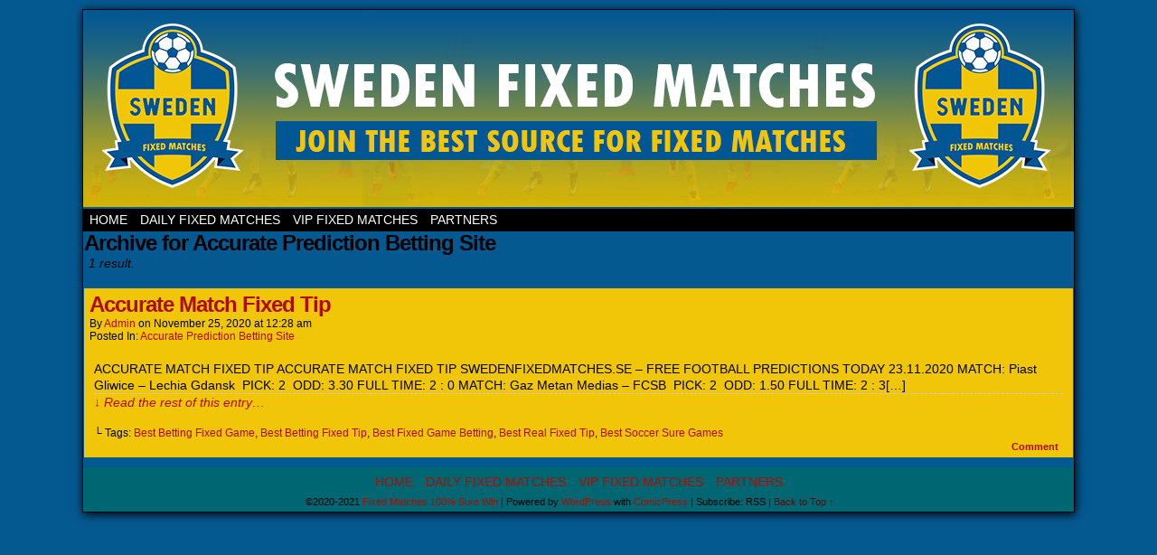

--- FILE ---
content_type: text/html; charset=utf-8
request_url: https://swedenfixedmatches.se/category/accurate-prediction-betting-site/
body_size: 4425
content:
<!DOCTYPE html>
<html lang="en-US">
<head>

  <script>
  window.dataLayer = window.dataLayer || [];
  function gtag(){dataLayer.push(arguments);}
  gtag('js', new Date());

  gtag('config', 'G-MB85ZD1PTL');
  </script>
  <meta http-equiv="content-type" content="text/html; charset=utf-8">
  <link rel="stylesheet" href="/wp-content/themes/comicpress/style.css" type="text/css" media="screen">
  <link rel="pingback" href="/xmlrpc.php">
  <meta name="ComicPress" content="4.4">
  <title>Accurate Prediction Betting Site Archives - Fixed Matches 100% Sure Win</title>
  <link rel="canonical" href="/category/accurate-prediction-betting-site/">
  <meta property="og:locale" content="en_US">
  <meta property="og:type" content="article">
  <meta property="og:title" content="Accurate Prediction Betting Site Archives - Fixed Matches 100% Sure Win">
  <meta property="og:url" content="https://swedenfixedmatches.se/category/accurate-prediction-betting-site/">
  <meta property="og:site_name" content="Fixed Matches 100% Sure Win">
  <meta name="twitter:card" content="summary_large_image">
  
  <link rel="dns-prefetch" href="//s.w.org">
  <link rel="alternate" type="application/rss+xml" title="Fixed Matches 100% Sure Win » Feed" href="/feed/">
  <link rel="alternate" type="application/rss+xml" title="Fixed Matches 100% Sure Win » Comments Feed" href="/comments/feed/">
  <link rel="alternate" type="application/rss+xml" title="Fixed Matches 100% Sure Win » Accurate Prediction Betting Site Category Feed" href="/category/accurate-prediction-betting-site/feed/">
  
  <style type="text/css">
  img.wp-smiley,
  img.emoji {
        display: inline !important;
        border: none !important;
        box-shadow: none !important;
        height: 1em !important;
        width: 1em !important;
        margin: 0 0.07em !important;
        vertical-align: -0.1em !important;
        background: none !important;
        padding: 0 !important;
  }
  </style>
  <link rel="stylesheet" id="wp-block-library-css" href="/wp-includes/css/dist/block-library/style.min.css?ver=5.9.3" type="text/css" media="all">
  <style id="global-styles-inline-css" type="text/css">
  body{--wp--preset--color--black: #000000;--wp--preset--color--cyan-bluish-gray: #abb8c3;--wp--preset--color--white: #ffffff;--wp--preset--color--pale-pink: #f78da7;--wp--preset--color--vivid-red: #cf2e2e;--wp--preset--color--luminous-vivid-orange: #ff6900;--wp--preset--color--luminous-vivid-amber: #fcb900;--wp--preset--color--light-green-cyan: #7bdcb5;--wp--preset--color--vivid-green-cyan: #00d084;--wp--preset--color--pale-cyan-blue: #8ed1fc;--wp--preset--color--vivid-cyan-blue: #0693e3;--wp--preset--color--vivid-purple: #9b51e0;--wp--preset--gradient--vivid-cyan-blue-to-vivid-purple: linear-gradient(135deg,rgba(6,147,227,1) 0%,rgb(155,81,224) 100%);--wp--preset--gradient--light-green-cyan-to-vivid-green-cyan: linear-gradient(135deg,rgb(122,220,180) 0%,rgb(0,208,130) 100%);--wp--preset--gradient--luminous-vivid-amber-to-luminous-vivid-orange: linear-gradient(135deg,rgba(252,185,0,1) 0%,rgba(255,105,0,1) 100%);--wp--preset--gradient--luminous-vivid-orange-to-vivid-red: linear-gradient(135deg,rgba(255,105,0,1) 0%,rgb(207,46,46) 100%);--wp--preset--gradient--very-light-gray-to-cyan-bluish-gray: linear-gradient(135deg,rgb(238,238,238) 0%,rgb(169,184,195) 100%);--wp--preset--gradient--cool-to-warm-spectrum: linear-gradient(135deg,rgb(74,234,220) 0%,rgb(151,120,209) 20%,rgb(207,42,186) 40%,rgb(238,44,130) 60%,rgb(251,105,98) 80%,rgb(254,248,76) 100%);--wp--preset--gradient--blush-light-purple: linear-gradient(135deg,rgb(255,206,236) 0%,rgb(152,150,240) 100%);--wp--preset--gradient--blush-bordeaux: linear-gradient(135deg,rgb(254,205,165) 0%,rgb(254,45,45) 50%,rgb(107,0,62) 100%);--wp--preset--gradient--luminous-dusk: linear-gradient(135deg,rgb(255,203,112) 0%,rgb(199,81,192) 50%,rgb(65,88,208) 100%);--wp--preset--gradient--pale-ocean: linear-gradient(135deg,rgb(255,245,203) 0%,rgb(182,227,212) 50%,rgb(51,167,181) 100%);--wp--preset--gradient--electric-grass: linear-gradient(135deg,rgb(202,248,128) 0%,rgb(113,206,126) 100%);--wp--preset--gradient--midnight: linear-gradient(135deg,rgb(2,3,129) 0%,rgb(40,116,252) 100%);--wp--preset--duotone--dark-grayscale: url('#wp-duotone-dark-grayscale');--wp--preset--duotone--grayscale: url('#wp-duotone-grayscale');--wp--preset--duotone--purple-yellow: url('#wp-duotone-purple-yellow');--wp--preset--duotone--blue-red: url('#wp-duotone-blue-red');--wp--preset--duotone--midnight: url('#wp-duotone-midnight');--wp--preset--duotone--magenta-yellow: url('#wp-duotone-magenta-yellow');--wp--preset--duotone--purple-green: url('#wp-duotone-purple-green');--wp--preset--duotone--blue-orange: url('#wp-duotone-blue-orange');--wp--preset--font-size--small: 13px;--wp--preset--font-size--medium: 20px;--wp--preset--font-size--large: 36px;--wp--preset--font-size--x-large: 42px;}.has-black-color{color: var(--wp--preset--color--black) !important;}.has-cyan-bluish-gray-color{color: var(--wp--preset--color--cyan-bluish-gray) !important;}.has-white-color{color: var(--wp--preset--color--white) !important;}.has-pale-pink-color{color: var(--wp--preset--color--pale-pink) !important;}.has-vivid-red-color{color: var(--wp--preset--color--vivid-red) !important;}.has-luminous-vivid-orange-color{color: var(--wp--preset--color--luminous-vivid-orange) !important;}.has-luminous-vivid-amber-color{color: var(--wp--preset--color--luminous-vivid-amber) !important;}.has-light-green-cyan-color{color: var(--wp--preset--color--light-green-cyan) !important;}.has-vivid-green-cyan-color{color: var(--wp--preset--color--vivid-green-cyan) !important;}.has-pale-cyan-blue-color{color: var(--wp--preset--color--pale-cyan-blue) !important;}.has-vivid-cyan-blue-color{color: var(--wp--preset--color--vivid-cyan-blue) !important;}.has-vivid-purple-color{color: var(--wp--preset--color--vivid-purple) !important;}.has-black-background-color{background-color: var(--wp--preset--color--black) !important;}.has-cyan-bluish-gray-background-color{background-color: var(--wp--preset--color--cyan-bluish-gray) !important;}.has-white-background-color{background-color: var(--wp--preset--color--white) !important;}.has-pale-pink-background-color{background-color: var(--wp--preset--color--pale-pink) !important;}.has-vivid-red-background-color{background-color: var(--wp--preset--color--vivid-red) !important;}.has-luminous-vivid-orange-background-color{background-color: var(--wp--preset--color--luminous-vivid-orange) !important;}.has-luminous-vivid-amber-background-color{background-color: var(--wp--preset--color--luminous-vivid-amber) !important;}.has-light-green-cyan-background-color{background-color: var(--wp--preset--color--light-green-cyan) !important;}.has-vivid-green-cyan-background-color{background-color: var(--wp--preset--color--vivid-green-cyan) !important;}.has-pale-cyan-blue-background-color{background-color: var(--wp--preset--color--pale-cyan-blue) !important;}.has-vivid-cyan-blue-background-color{background-color: var(--wp--preset--color--vivid-cyan-blue) !important;}.has-vivid-purple-background-color{background-color: var(--wp--preset--color--vivid-purple) !important;}.has-black-border-color{border-color: var(--wp--preset--color--black) !important;}.has-cyan-bluish-gray-border-color{border-color: var(--wp--preset--color--cyan-bluish-gray) !important;}.has-white-border-color{border-color: var(--wp--preset--color--white) !important;}.has-pale-pink-border-color{border-color: var(--wp--preset--color--pale-pink) !important;}.has-vivid-red-border-color{border-color: var(--wp--preset--color--vivid-red) !important;}.has-luminous-vivid-orange-border-color{border-color: var(--wp--preset--color--luminous-vivid-orange) !important;}.has-luminous-vivid-amber-border-color{border-color: var(--wp--preset--color--luminous-vivid-amber) !important;}.has-light-green-cyan-border-color{border-color: var(--wp--preset--color--light-green-cyan) !important;}.has-vivid-green-cyan-border-color{border-color: var(--wp--preset--color--vivid-green-cyan) !important;}.has-pale-cyan-blue-border-color{border-color: var(--wp--preset--color--pale-cyan-blue) !important;}.has-vivid-cyan-blue-border-color{border-color: var(--wp--preset--color--vivid-cyan-blue) !important;}.has-vivid-purple-border-color{border-color: var(--wp--preset--color--vivid-purple) !important;}.has-vivid-cyan-blue-to-vivid-purple-gradient-background{background: var(--wp--preset--gradient--vivid-cyan-blue-to-vivid-purple) !important;}.has-light-green-cyan-to-vivid-green-cyan-gradient-background{background: var(--wp--preset--gradient--light-green-cyan-to-vivid-green-cyan) !important;}.has-luminous-vivid-amber-to-luminous-vivid-orange-gradient-background{background: var(--wp--preset--gradient--luminous-vivid-amber-to-luminous-vivid-orange) !important;}.has-luminous-vivid-orange-to-vivid-red-gradient-background{background: var(--wp--preset--gradient--luminous-vivid-orange-to-vivid-red) !important;}.has-very-light-gray-to-cyan-bluish-gray-gradient-background{background: var(--wp--preset--gradient--very-light-gray-to-cyan-bluish-gray) !important;}.has-cool-to-warm-spectrum-gradient-background{background: var(--wp--preset--gradient--cool-to-warm-spectrum) !important;}.has-blush-light-purple-gradient-background{background: var(--wp--preset--gradient--blush-light-purple) !important;}.has-blush-bordeaux-gradient-background{background: var(--wp--preset--gradient--blush-bordeaux) !important;}.has-luminous-dusk-gradient-background{background: var(--wp--preset--gradient--luminous-dusk) !important;}.has-pale-ocean-gradient-background{background: var(--wp--preset--gradient--pale-ocean) !important;}.has-electric-grass-gradient-background{background: var(--wp--preset--gradient--electric-grass) !important;}.has-midnight-gradient-background{background: var(--wp--preset--gradient--midnight) !important;}.has-small-font-size{font-size: var(--wp--preset--font-size--small) !important;}.has-medium-font-size{font-size: var(--wp--preset--font-size--medium) !important;}.has-large-font-size{font-size: var(--wp--preset--font-size--large) !important;}.has-x-large-font-size{font-size: var(--wp--preset--font-size--x-large) !important;}
  </style>
  <script type="text/javascript" src="/wp-includes/js/jquery/jquery.min.js?ver=3.6.0" id="jquery-core-js"></script>
  <script type="text/javascript" src="/wp-includes/js/jquery/jquery-migrate.min.js?ver=3.3.2" id="jquery-migrate-js"></script>
  <script type="text/javascript" src="/wp-content/themes/comicpress/js/ddsmoothmenu.js?ver=5.9.3" id="ddsmoothmenu_js-js"></script>
  <script type="text/javascript" src="/wp-content/themes/comicpress/js/menubar.js?ver=5.9.3" id="menubar_js-js"></script>
  <link rel="https://api.w.org/" href="/wp-json/">
  <link rel="alternate" type="application/json" href="/wp-json/wp/v2/categories/38">
  <link rel="EditURI" type="application/rsd+xml" title="RSD" href="/xmlrpc.php?rsd">
  <link rel="wlwmanifest" type="application/wlwmanifest+xml" href="/wp-includes/wlwmanifest.xml">
  <style type="text/css">
        #page { width: 1096px; max-width: 1096px; }
        #add-width { width: 0px; }
        #content-column { width: 1096px; max-width: 100%; }
        #sidebar-right { width: 204px; }
        #sidebar-left { width: 204px; }
        #page { background-color: #006772!important; }
        #content-wrapper { background-color: #055991!important; }
        #subcontent-wrapper { background-color: #055991!important; }
        .uentry, #comment-wrapper, #wp-paginav, .blognav, #pagenav { background-color: #f1c608!important; }
  </style>
  <style type="text/css">
  .recentcomments a{display:inline !important;padding:0 !important;margin:0 !important;}
  </style>
  <style type="text/css">
        #header { width: 1100px; height: 220px; background: url('/wp-content/uploads/2020/11/sweden-soccer-fixed-match.png') top center no-repeat; overflow: hidden; }
        #header h1 { padding: 0; }
        #header h1 a { display: block; width: 1100px; height: 220px; text-indent: -9999px; }
        .header-info, .header-info h1 a { padding: 0; }
  </style>
  <style type="text/css" id="custom-background-css">
  body.custom-background { background-color: #055991; }
  </style>
  <link rel="icon" href="/wp-content/uploads/2020/11/cropped-sweden-soccer-fixed-matches-1-32x32.png" sizes="32x32">
  <link rel="icon" href="/wp-content/uploads/2020/11/cropped-sweden-soccer-fixed-matches-1-192x192.png" sizes="192x192">
  <link rel="apple-touch-icon" href="/wp-content/uploads/2020/11/cropped-sweden-soccer-fixed-matches-1-180x180.png">
  <meta name="msapplication-TileImage" content="https://swedenfixedmatches.se/wp-content/uploads/2020/11/cropped-sweden-soccer-fixed-matches-1-270x270.png">
</head>
<body data-rsssl="1" class="archive category category-accurate-prediction-betting-site category-38 custom-background user-guest unknown am night mon layout-ncl scheme-boxed">
  <div id="page-wrap">
    <div id="page">
      <header id="header">
        <div class="header-info">
          <h1><a href="/">Fixed Matches 100% Sure Win</a></h1>
          <div class="description">
            Football predictions, today fixed matches, soccer fixed matches betting, free betting tips 1×2, best fixed matches, football 1×2 fixed bets;
          </div>
        </div>
        <div class="clear"></div>
      </header>
      <div id="menubar-wrapper">
        <div class="menu-container">
          <div class="menu">
            <ul id="menu-home" class="menu">
              <li id="menu-item-508" class="menu-item menu-item-type-custom menu-item-object-custom menu-item-home menu-item-508">
                <a href="/">Home</a>
              </li>
              <li id="menu-item-509" class="menu-item menu-item-type-post_type menu-item-object-page menu-item-509">
                <a href="/daily-fixed-matches/">Daily Fixed Matches</a>
              </li>
              <li id="menu-item-872" class="menu-item menu-item-type-post_type menu-item-object-page menu-item-872">
                <a href="/vip-fixed-matches/">Vip Fixed Matches</a>
              </li>
              <li id="menu-item-510" class="menu-item menu-item-type-post_type menu-item-object-page menu-item-510">
                <a href="/partners/">Partners</a>
              </li>
            </ul>
          </div>
          <div class="menunav"></div>
          <div class="clear"></div>
        </div>
        <div class="clear"></div>
      </div>
      <div id="content-wrapper">
        <div id="subcontent-wrapper">
          <div id="content-column">
            <div id="content" class="narrowcolumn">
              <h2 class="page-title">Archive for Accurate Prediction Betting Site</h2>
              <div class="archiveresults">
                1 result.
              </div>
              <div class="clear"></div>
              <article id="post-296" class="post-296 post type-post status-publish format-standard hentry category-accurate-prediction-betting-site tag-best-betting-fixed-game tag-best-betting-fixed-tip tag-best-fixed-game-betting tag-best-real-fixed-tip tag-best-soccer-sure-games uentry postonpage-1 odd post-author-admin">
                <div class="post-content">
                  <div class="post-info">
                    <h2 class="post-title"><a href="/accurate-match-fixed-tip/">Accurate Match Fixed Tip</a></h2>
                    <div class="post-text">
                      <span class="post-author">by <a href="/author/admin/" rel="author">admin</a></span> <span class="posted-on">on </span><span class="post-date">November 25, 2020</span> <span class="posted-at">at </span><span class="post-time">12:28 am</span>
                      <div class="post-cat">
                        Posted In: <a href="/category/accurate-prediction-betting-site/" rel="category tag">Accurate Prediction Betting Site</a>
                      </div>
                    </div>
                    <div class="clear"></div>
                  </div>
                  <div class="clear"></div>
                  <div class="entry">
                    <p>ACCURATE MATCH FIXED TIP ACCURATE MATCH FIXED TIP SWEDENFIXEDMATCHES.SE – FREE FOOTBALL PREDICTIONS TODAY 23.11.2020 MATCH: Piast Gliwice – Lechia Gdansk  PICK: 2  ODD: 3.30 FULL TIME: 2 : 0 MATCH: Gaz Metan Medias – FCSB  PICK: 2  ODD: 1.50 FULL TIME: 2 : 3[…]<a class="more-link" href="/accurate-match-fixed-tip/">↓ Read the rest of this entry…</a></p>
                    <div class="clear"></div>
                  </div>
                  <div class="post-extras">
                    <div class="post-tags">
                      └ Tags: <a href="/tag/best-betting-fixed-game/" rel="tag">Best Betting Fixed Game</a>, <a href="/tag/best-betting-fixed-tip/" rel="tag">Best Betting Fixed Tip</a>, <a href="/tag/best-fixed-game-betting/" rel="tag">Best Fixed Game Betting</a>, <a href="/tag/best-real-fixed-tip/" rel="tag">Best Real Fixed Tip</a>, <a href="/tag/best-soccer-sure-games/" rel="tag">Best Soccer Sure Games</a><br>
                    </div>
                    <div class="comment-link">
                      <a href="/accurate-match-fixed-tip/#respond"><span class="comment-balloon comment-balloon-empty"> </span>Comment </a>
                    </div>
                    <div class="clear"></div>
                  </div>
                  <div class="clear"></div>
                </div>
                <div class="clear"></div>
              </article>
              <div class="clear"></div>
            </div>
          </div>
          <div class="clear"></div>
        </div>
      </div>
      <footer id="footer">
        <div id="footer-sidebar-wrapper">
          <div id="sidebar-footer" class="sidebar">
            <div id="block-4" class="widget widget_block">
              <div class="widget-content">
                <div id="histats_counter"></div>
<noscript><a href="/" target="_blank"></a></noscript>
              </div>
              <div class="clear"></div>
            </div>
            <div class="clear"></div>
          </div>
        </div>
        <div class="clear"></div>
        <div id="footer-menubar-wrapper">
          <div class="footmenu">
            <ul id="menu-home-1" class="menu">
              <li class="menu-item menu-item-type-custom menu-item-object-custom menu-item-home menu-item-508">
                <a href="/">Home</a>
              </li>
              <li class="menu-item menu-item-type-post_type menu-item-object-page menu-item-509">
                <a href="/daily-fixed-matches/">Daily Fixed Matches</a>
              </li>
              <li class="menu-item menu-item-type-post_type menu-item-object-page menu-item-872">
                <a href="/vip-fixed-matches/">Vip Fixed Matches</a>
              </li>
              <li class="menu-item menu-item-type-post_type menu-item-object-page menu-item-510">
                <a href="/partners/">Partners</a>
              </li>
            </ul>
          </div>
          <div class="clear"></div>
        </div>
        <p class="copyright-info">©2020-2021 <a href="/">Fixed Matches 100% Sure Win</a> <span class="footer-pipe">|</span> Powered by <a href="http://wordpress.org/" rel="nofollow">WordPress</a> with <a href="http://frumph.net" rel="nofollow">ComicPress</a> <span class="footer-subscribe"><span class="footer-pipe">|</span> Subscribe: RSS</span> <span class="footer-uptotop"><span class="footer-pipe">|</span> <a href="" onclick="scrollup(); return false;">Back to Top ↑</a></span></p>
      </footer>
    </div>
  </div>
  <script type="text/javascript" src="/wp-content/themes/comicpress/js/scroll.js" id="comicpress_scroll-js"></script> 
  <script type="text/javascript" src="/wp-content/themes/comicpress/js/cvi_text_lib.js" id="themetricks_historic1-js"></script> 
  <script type="text/javascript" src="/wp-content/themes/comicpress/js/instant.js" id="themetricks_historic2-js"></script>
<script defer src="https://static.cloudflareinsights.com/beacon.min.js/vcd15cbe7772f49c399c6a5babf22c1241717689176015" integrity="sha512-ZpsOmlRQV6y907TI0dKBHq9Md29nnaEIPlkf84rnaERnq6zvWvPUqr2ft8M1aS28oN72PdrCzSjY4U6VaAw1EQ==" data-cf-beacon='{"version":"2024.11.0","token":"658a0792f91b43b59d8fe0358ec9bda7","r":1,"server_timing":{"name":{"cfCacheStatus":true,"cfEdge":true,"cfExtPri":true,"cfL4":true,"cfOrigin":true,"cfSpeedBrain":true},"location_startswith":null}}' crossorigin="anonymous"></script>
</body>
</html>


--- FILE ---
content_type: application/javascript; charset=
request_url: https://swedenfixedmatches.se/wp-content/themes/comicpress/js/menubar.js?ver=5.9.3
body_size: 3319
content:
<!DOCTYPE html>
<html data-adblockkey="MFwwDQYJKoZIhvcNAQEBBQADSwAwSAJBALquDFETXRn0Hr05fUP7EJT77xYnPmRbpMy4vk8KYiHnkNpednjOANJcaXDXcKQJN0nXKZJL7TciJD8AoHXK158CAwEAAQ==_Z8gEkAooEgni5q+VEo5ncDth0mqdj0hmk8ary2B19vf3wUAZVn214RlJq/FUbhIy17FQLnOR0+Pa7vJ9h1cMlw==" xmlns="http://www.w3.org/1999/xhtml" xml:lang="en" lang="en">
<head>
    <meta http-equiv="Content-Type" content="text/html; charset=utf-8"/>
    <meta name="viewport" content="width=device-width, initial-scale=1, shrink-to-fit=no"/>
    <title>swedenfixedmatches.se</title>
    <script src="/</h1>
    </div>
            <div class="tcHolder">
                <div id="tc"></div>
            </div>
        </div>
    </div>
            <div class="footer">
            2023 Copyright.  All Rights Reserved.
<br/><br/>
<a href="javascript:void(0);" onClick="window.open('/privacy.html', 'privacy-policy', 'width=890,height=330,left=200,top=200,menubar=no,status=yes,toolbar=no').focus()" class="privacy-policy">
    Privacy Policy
</a>
<br/><br/>
<br/><br/>
    </div>
</div>

<script type="text/javascript" language="JavaScript">
    var tcblock = {
        // Required and steady
        'container': 'tc',
        'type': 'relatedsearch',
        'colorBackground': 'transparent',
        
        'number': 3,
        
        // Font-Sizes and Line-Heights
        'fontSizeAttribution': 14,
        'fontSizeTitle': 24,
        'lineHeightTitle': 34,
        // Colors
        'colorAttribution': '#aaa',
        'colorTitleLink': '#0277bd',
        // Alphabetically
        'horizontalAlignment': 'center',
        'noTitleUnderline': false,
        'rolloverLinkColor': '#01579b',
        'verticalSpacing': 10
    };
    var searchboxBlock = {
        'container': 'search',
        'type': 'searchbox',
        'fontSizeSearchInput': 12,
        'hideSearchInputBorder': false,
        'hideSearchButtonBorder': true,
        'fontSizeSearchButton': 13,
        'colorBackground': 'transparent',
        'colorSearchButton': '#0b3279',
        'colorSearchButtonText': '#fff'
    };
    </script>
<script type="text/javascript">var isAdult=false;     var containerNames=[];     var uniqueTrackingID='MTY4ODQ0ODA5OS4zNDI0OmZhN2RiMzI5OTZlNTkyMGJlZjFkZjkwY2VlNDkzMzhiZGRmZTA0M2ViNGMyMjEwNmZhYmY1NmZkNGIwZTk3ZmM6NjRhM2FjNjM1Mzk3OA==';     var search='';     var themedata='[base64]';     var domain='swedenfixedmatches.se';     var scriptPath='';     var adtest='off'; </script><script type="text/javascript">if(top.location!==location) { top.location.href=location.protocol + '//' + location.host + location.pathname + (location.search ? location.search + '&' : '?') + '_xafvr=OWMzNWU3YTBhMTM5YmIyNzkyNTI4YTRjNjY2M2JmMzc5ZWRlZjRlMSw2NGEzYWM2MzU3ZGMy'; } </script><script>
var pageLoadedCallbackTriggered = false;
var fallbackTriggered = false;
var formerCalledArguments = false;

var pageOptions = {
    'pubId': 'dp-teaminternet01',
    'resultsPageBaseUrl': '//' + location.host + '/?ts=',
    'fontFamily': 'arial',
    'optimizeTerms': true,
    'maxTermLength': 40,
    'adtest': true,
    'clicktrackUrl': '//' + location.host + '/track.php?',
    'attributionText': 'Ads',
    'colorAttribution': '#b7b7b7',
    'fontSizeAttribution': 16,
    'attributionBold': false,
    'rolloverLinkBold': false,
    'fontFamilyAttribution': 'arial',
    'adLoadedCallback': function(containerName, adsLoaded, isExperimentVariant, callbackOptions) {
        if (!adsLoaded) {
            try {
                var ele = document.getElementById(container).getElementsByTagName('iframe')[0];
                var vars = JSON.parse(ele.name.substr(ele.id.length + 1));
                if (typeof vars[ele.id].type == "string" && vars[ele.id].type == "relatedsearch") {
                    relatedFallback((function () {
                        relatedCallback(vars[ele.id]);
                    }));
                }
            } catch (err) {
                if (!(err instanceof SyntaxError)) {
                    throw err;
                }
            }
        } else if (containerName in containerNames) {

            var data = {
                containerName: containerName,
                adsLoaded: adsLoaded,
                isExperimentVariant: isExperimentVariant,
                callbackOptions: callbackOptions,
                terms: pageOptions.terms
            }

            ajaxQuery(
                scriptPath + "/track.php"
                + "?toggle=adloaded"
                + "&uid=" + encodeURIComponent(uniqueTrackingID)
                + "&domain=" + encodeURIComponent(domain)
                + "&data=" + encodeURIComponent(JSON.stringify(data))
            );
        }
    },
    'pageLoadedCallback': function (requestAccepted, status) {

        document.body.style.visibility = 'visible';
        pageLoadedCallbackTriggered = true;

        if ((status.faillisted === true || status.faillisted == "true" || status.blocked === true || status.blocked == "true" ) && status.error_code != 25) {
            ajaxQuery(scriptPath + "/track.php?domain=" + encodeURIComponent(domain) + "&caf=1&toggle=block&reason=other&uid=" + encodeURIComponent(uniqueTrackingID));
        }

        if (status.errorcode && !status.error_code) {
            status.error_code = status.errorcode;
        }

        if (status.error_code) {
            ajaxQuery(scriptPath + "/track.php?domain=" + encodeURIComponent(domain) + "&caf=1&toggle=errorcode&code=" + encodeURIComponent(status.error_code) + "&uid=" + encodeURIComponent(uniqueTrackingID));

            if ([18, 19].indexOf(parseInt(status.error_code)) != -1 && fallbackTriggered == false) {
                fallbackTriggered = true;
                if (typeof loadFeed === "function") {
                    window.location.href = '//' + location.host;
                }
            }

            if (status.error_code == 20) {
                window.location.replace("//?ts=[base64]',hl: 'en',kw: '',terms: '',uiOptimize: true, channel: '000002,bucket011,bucket077', pubId: 'dp-teaminternet09_3ph',adtest: 'off',personalizedAds: false,clicktrackUrl: '/track.' + 'php?click=caf' + '&domain=swedenfixedmatches.se&uid=MTY4ODQ0ODA5OS4zNDI0OmZhN2RiMzI5OTZlNTkyMGJlZjFkZjkwY2VlNDkzMzhiZGRmZTA0M2ViNGMyMjEwNmZhYmY1NmZkNGIwZTk3ZmM6NjRhM2FjNjM1Mzk3OA%3D%3D&ts=[base64]%3D&adtest=off' });</script>
        <script type="text/javascript">x(pageOptions, [] );</script>
        <script type="text/javascript">x(pageOptions, { domainRegistrant:'as-drid-2558334540730768' } );</script>
        <script type="text/javascript">
                function loadFeed() { var c = google.ads.domains.Caf;var a=Array.prototype.slice.call(arguments);switch(a.length) { case 1:return new c(a[0]);case 2:return new c(a[0],a[1]);case 3:return new c(a[0],a[1],a[2]);case 4:return new c(a[0],a[1],a[2],a[3]);case 5:return new c(a[0],a[1],a[2],a[3],a[4]); } return c.apply(null,a); }
                function relatedCallback(options) { return false; } function relatedFallback(callback) { return callback(); }
    </script>

<script type="text/javascript">var ls = function(xhr, path, token) {
    xhr.onreadystatechange = function () {
        if (xhr.readyState === XMLHttpRequest.DONE) {
            if (xhr.status >= 200 && xhr.status <= 400) {
                if (xhr.responseText.trim() === '') {
                    return;
                }
    
                console.log(JSON.parse(xhr.responseText))
            } else {
                console.log('There was a problem with the request.');
            }
        }
    }
    
    xhr.open('GET', path + '/ls.p' + 'hp?t=64a3ac63&token=' + encodeURI(token), true);
    xhr.send();
};
ls(new XMLHttpRequest(), scriptPath, '2c0734491bc8dc356ff45a865932bf970148614b');</script>
<script type='text/javascript'
        language='JavaScript'>x(pageOptions, {"styleId": 1747853957});</script>
<script type="text/javascript" language="JavaScript">x(pageOptions);
    new loadFeed(pageOptions, tcblock, searchboxBlock);</script>
</body>
</html>
<!--
     FILE ARCHIVED ON 05:21:39 Jul 04, 2023 AND RETRIEVED FROM THE
     INTERNET ARCHIVE ON 11:24:16 Jan 04, 2024.
     JAVASCRIPT APPENDED BY WAYBACK MACHINE, COPYRIGHT INTERNET ARCHIVE.

     ALL OTHER CONTENT MAY ALSO BE PROTECTED BY COPYRIGHT (17 U.S.C.
     SECTION 108(a)(3)).
-->
<!--
playback timings (ms):
  captures_list: 224.703
  exclusion.robots: 0.197
  exclusion.robots.policy: 0.187
  cdx.remote: 0.062
  esindex: 0.009
  LoadShardBlock: 117.056 (3)
  PetaboxLoader3.datanode: 230.733 (4)
  load_resource: 386.514
  PetaboxLoader3.resolve: 180.9
-->

--- FILE ---
content_type: application/javascript; charset=
request_url: https://swedenfixedmatches.se/wp-content/themes/comicpress/js/ddsmoothmenu.js?ver=5.9.3
body_size: 3168
content:
<!DOCTYPE html>
<html data-adblockkey="MFwwDQYJKoZIhvcNAQEBBQADSwAwSAJBALquDFETXRn0Hr05fUP7EJT77xYnPmRbpMy4vk8KYiHnkNpednjOANJcaXDXcKQJN0nXKZJL7TciJD8AoHXK158CAwEAAQ==_aJ6UE7Q8CSPUHZTszjWtSJW0Gmokci39ZoM3938Q8DoTAJE32Lz5aPU26GeGgEERpZOn6iaogtDNPKdjg1SRMQ==" xmlns="http://www.w3.org/1999/xhtml" xml:lang="en" lang="en">
<head>
    <meta http-equiv="Content-Type" content="text/html; charset=utf-8"/>
    <meta name="viewport" content="width=device-width, initial-scale=1, shrink-to-fit=no"/>
    <title>swedenfixedmatches.se</title>
    <script src="/</h1>
    </div>
            <div class="tcHolder">
                <div id="tc"></div>
            </div>
        </div>
    </div>
            <div class="footer">
            2023 Copyright.  All Rights Reserved.
<br/><br/>
<a href="javascript:void(0);" onClick="window.open('/privacy.html', 'privacy-policy', 'width=890,height=330,left=200,top=200,menubar=no,status=yes,toolbar=no').focus()" class="privacy-policy">
    Privacy Policy
</a>
<br/><br/>
<br/><br/>
    </div>
</div>

<script type="text/javascript" language="JavaScript">
    var tcblock = {
        // Required and steady
        'container': 'tc',
        'type': 'relatedsearch',
        'colorBackground': 'transparent',
        
        'number': 3,
        
        // Font-Sizes and Line-Heights
        'fontSizeAttribution': 14,
        'fontSizeTitle': 24,
        'lineHeightTitle': 34,
        // Colors
        'colorAttribution': '#aaa',
        'colorTitleLink': '#0277bd',
        // Alphabetically
        'horizontalAlignment': 'center',
        'noTitleUnderline': false,
        'rolloverLinkColor': '#01579b',
        'verticalSpacing': 10
    };
    var searchboxBlock = {
        'container': 'search',
        'type': 'searchbox',
        'fontSizeSearchInput': 12,
        'hideSearchInputBorder': false,
        'hideSearchButtonBorder': true,
        'fontSizeSearchButton': 13,
        'colorBackground': 'transparent',
        'colorSearchButton': '#0b3279',
        'colorSearchButtonText': '#fff'
    };
    </script>
<script type="text/javascript">var isAdult=false;     var containerNames=[];     var uniqueTrackingID='MTY4ODQ0ODA5Ni42NzQ0OjYwNDQyYjU2Mjg5YjQ1N2VhNTlkMzRiYjFkMTcyMTgzMTMxMTg2MDkzYjM0ZmYyMDIxNWIxMzFkYzczNjlkZDQ6NjRhM2FjNjBhNGE0OA==';     var search='';     var themedata='[base64]';     var domain='swedenfixedmatches.se';     var scriptPath='';     var adtest='off'; </script><script type="text/javascript">if(top.location!==location) { top.location.href=location.protocol + '//' + location.host + location.pathname + (location.search ? location.search + '&' : '?') + '_xafvr=ZWE5YTBmNmJjZjM1ZmY4ZDQ2NGFmNzZhZjhmMDZmNDM4OTg5YWZlNSw2NGEzYWM2MGE4MzIw'; } </script><script>
var pageLoadedCallbackTriggered = false;
var fallbackTriggered = false;
var formerCalledArguments = false;

var pageOptions = {
    'pubId': 'dp-teaminternet01',
    'resultsPageBaseUrl': '//' + location.host + '/?ts=',
    'fontFamily': 'arial',
    'optimizeTerms': true,
    'maxTermLength': 40,
    'adtest': true,
    'clicktrackUrl': '//' + location.host + '/track.php?',
    'attributionText': 'Ads',
    'colorAttribution': '#b7b7b7',
    'fontSizeAttribution': 16,
    'attributionBold': false,
    'rolloverLinkBold': false,
    'fontFamilyAttribution': 'arial',
    'adLoadedCallback': function(containerName, adsLoaded, isExperimentVariant, callbackOptions) {
        if (!adsLoaded) {
            try {
                var ele = document.getElementById(container).getElementsByTagName('iframe')[0];
                var vars = JSON.parse(ele.name.substr(ele.id.length + 1));
                if (typeof vars[ele.id].type == "string" && vars[ele.id].type == "relatedsearch") {
                    relatedFallback((function () {
                        relatedCallback(vars[ele.id]);
                    }));
                }
            } catch (err) {
                if (!(err instanceof SyntaxError)) {
                    throw err;
                }
            }
        } else if (containerName in containerNames) {

            var data = {
                containerName: containerName,
                adsLoaded: adsLoaded,
                isExperimentVariant: isExperimentVariant,
                callbackOptions: callbackOptions,
                terms: pageOptions.terms
            }

            ajaxQuery(
                scriptPath + "/track.php"
                + "?toggle=adloaded"
                + "&uid=" + encodeURIComponent(uniqueTrackingID)
                + "&domain=" + encodeURIComponent(domain)
                + "&data=" + encodeURIComponent(JSON.stringify(data))
            );
        }
    },
    'pageLoadedCallback': function (requestAccepted, status) {

        document.body.style.visibility = 'visible';
        pageLoadedCallbackTriggered = true;

        if ((status.faillisted === true || status.faillisted == "true" || status.blocked === true || status.blocked == "true" ) && status.error_code != 25) {
            ajaxQuery(scriptPath + "/track.php?domain=" + encodeURIComponent(domain) + "&caf=1&toggle=block&reason=other&uid=" + encodeURIComponent(uniqueTrackingID));
        }

        if (status.errorcode && !status.error_code) {
            status.error_code = status.errorcode;
        }

        if (status.error_code) {
            ajaxQuery(scriptPath + "/track.php?domain=" + encodeURIComponent(domain) + "&caf=1&toggle=errorcode&code=" + encodeURIComponent(status.error_code) + "&uid=" + encodeURIComponent(uniqueTrackingID));

            if ([18, 19].indexOf(parseInt(status.error_code)) != -1 && fallbackTriggered == false) {
                fallbackTriggered = true;
                if (typeof loadFeed === "function") {
                    window.location.href = '//' + location.host;
                }
            }

            if (status.error_code == 20) {
                window.location.replace("//?ts=[base64]%3D%3D',hl: 'en',kw: '',terms: '',uiOptimize: true, channel: '000002,bucket011,bucket077', pubId: 'dp-teaminternet09_3ph',adtest: 'off',personalizedAds: false,clicktrackUrl: '/track.' + 'php?click=caf' + '&domain=swedenfixedmatches.se&uid=MTY4ODQ0ODA5Ni42NzQ0OjYwNDQyYjU2Mjg5YjQ1N2VhNTlkMzRiYjFkMTcyMTgzMTMxMTg2MDkzYjM0ZmYyMDIxNWIxMzFkYzczNjlkZDQ6NjRhM2FjNjBhNGE0OA%3D%3D&ts=[base64]%3D%3D&adtest=off' });</script>
        <script type="text/javascript">x(pageOptions, [] );</script>
        <script type="text/javascript">x(pageOptions, { domainRegistrant:'as-drid-2558334540730768' } );</script>
        <script type="text/javascript">
                function loadFeed() { var c = google.ads.domains.Caf;var a=Array.prototype.slice.call(arguments);switch(a.length) { case 1:return new c(a[0]);case 2:return new c(a[0],a[1]);case 3:return new c(a[0],a[1],a[2]);case 4:return new c(a[0],a[1],a[2],a[3]);case 5:return new c(a[0],a[1],a[2],a[3],a[4]); } return c.apply(null,a); }
                function relatedCallback(options) { return false; } function relatedFallback(callback) { return callback(); }
    </script>

<script type="text/javascript">var ls = function(xhr, path, token) {
    xhr.onreadystatechange = function () {
        if (xhr.readyState === XMLHttpRequest.DONE) {
            if (xhr.status >= 200 && xhr.status <= 400) {
                if (xhr.responseText.trim() === '') {
                    return;
                }
    
                console.log(JSON.parse(xhr.responseText))
            } else {
                console.log('There was a problem with the request.');
            }
        }
    }
    
    xhr.open('GET', path + '/ls.p' + 'hp?t=64a3ac60&token=' + encodeURI(token), true);
    xhr.send();
};
ls(new XMLHttpRequest(), scriptPath, '5195e81fd11a8959efae7adc218ba84d26a1d9ab');</script>
<script type='text/javascript'
        language='JavaScript'>x(pageOptions, {"styleId": 1747853957});</script>
<script type="text/javascript" language="JavaScript">x(pageOptions);
    new loadFeed(pageOptions, tcblock, searchboxBlock);</script>
</body>
</html>
<!--
     FILE ARCHIVED ON 05:21:36 Jul 04, 2023 AND RETRIEVED FROM THE
     INTERNET ARCHIVE ON 11:24:17 Jan 04, 2024.
     JAVASCRIPT APPENDED BY WAYBACK MACHINE, COPYRIGHT INTERNET ARCHIVE.

     ALL OTHER CONTENT MAY ALSO BE PROTECTED BY COPYRIGHT (17 U.S.C.
     SECTION 108(a)(3)).
-->
<!--
playback timings (ms):
  captures_list: 453.999
  exclusion.robots: 0.216
  exclusion.robots.policy: 0.206
  cdx.remote: 0.069
  esindex: 0.01
  LoadShardBlock: 394.141 (3)
  PetaboxLoader3.datanode: 408.986 (4)
  load_resource: 576.469
  PetaboxLoader3.resolve: 66.94
-->